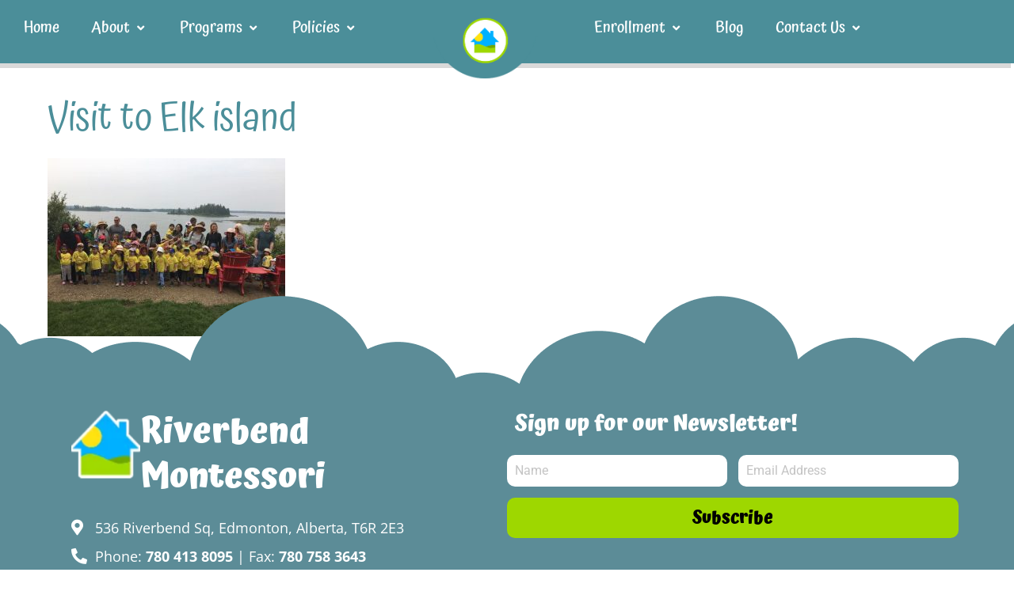

--- FILE ---
content_type: text/css
request_url: https://riverbendmontessori.ca/wp-content/uploads/elementor/css/post-6.css?ver=1768952432
body_size: 446
content:
.elementor-kit-6{--e-global-color-primary:#6EC1E4;--e-global-color-secondary:#54595F;--e-global-color-text:#7A7A7A;--e-global-color-accent:#61CE70;--e-global-typography-primary-font-family:"Roboto";--e-global-typography-primary-font-weight:400;--e-global-typography-secondary-font-family:"Roboto Slab";--e-global-typography-secondary-font-weight:400;--e-global-typography-text-font-family:"Roboto";--e-global-typography-text-font-weight:400;--e-global-typography-accent-font-family:"Roboto";--e-global-typography-accent-font-weight:400;font-family:"Open Sans", Sans-serif;font-weight:400;}.elementor-kit-6 button,.elementor-kit-6 input[type="button"],.elementor-kit-6 input[type="submit"],.elementor-kit-6 .elementor-button{background-color:#9ED700;font-family:"Atma", Sans-serif;font-size:25px;font-weight:700;color:#000000;border-radius:10px 10px 10px 10px;padding:10px 30px 10px 30px;}.elementor-kit-6 button:hover,.elementor-kit-6 button:focus,.elementor-kit-6 input[type="button"]:hover,.elementor-kit-6 input[type="button"]:focus,.elementor-kit-6 input[type="submit"]:hover,.elementor-kit-6 input[type="submit"]:focus,.elementor-kit-6 .elementor-button:hover,.elementor-kit-6 .elementor-button:focus{background-color:#4B8E99;color:#FFFFFF;}.elementor-kit-6 a{color:#00B1FF;}.elementor-kit-6 a:hover{color:#8AB909;}.elementor-kit-6 h1{color:#4B8E99;font-family:"Atma", Sans-serif;font-size:50px;}.elementor-kit-6 h2{color:#4B8E99;font-family:"Open Sans", Sans-serif;font-size:40px;}.elementor-kit-6 h3{color:#4B8E99;font-family:"Open Sans", Sans-serif;font-size:35px;}.elementor-kit-6 h4{color:#070000;font-family:"Open Sans", Sans-serif;font-size:30px;}.elementor-kit-6 h5{color:#050000;font-family:"Open Sans", Sans-serif;font-size:25px;}.elementor-kit-6 h6{font-family:"Atma", Sans-serif;font-size:20px;}.elementor-section.elementor-section-boxed > .elementor-container{max-width:1140px;}.e-con{--container-max-width:1140px;}.elementor-widget:not(:last-child){margin-block-end:20px;}.elementor-element{--widgets-spacing:20px 20px;--widgets-spacing-row:20px;--widgets-spacing-column:20px;}{}h1.entry-title{display:var(--page-title-display);}@media(max-width:1024px){.elementor-section.elementor-section-boxed > .elementor-container{max-width:1024px;}.e-con{--container-max-width:1024px;}}@media(max-width:767px){.elementor-kit-6 h2{font-size:30px;}.elementor-section.elementor-section-boxed > .elementor-container{max-width:767px;}.e-con{--container-max-width:767px;}}

--- FILE ---
content_type: text/css
request_url: https://riverbendmontessori.ca/wp-content/uploads/elementor/css/post-14.css?ver=1768952433
body_size: 1788
content:
.elementor-14 .elementor-element.elementor-element-0596ee1{--display:flex;--flex-direction:row;--container-widget-width:calc( ( 1 - var( --container-widget-flex-grow ) ) * 100% );--container-widget-height:100%;--container-widget-flex-grow:1;--container-widget-align-self:stretch;--flex-wrap-mobile:wrap;--align-items:stretch;--gap:10px 10px;--row-gap:10px;--column-gap:10px;border-style:none;--border-style:none;box-shadow:-10px 0px 0px 6px rgba(0, 0, 0, 0.15);--margin-top:0px;--margin-bottom:0px;--margin-left:0px;--margin-right:0px;--padding-top:0px;--padding-bottom:0px;--padding-left:0px;--padding-right:0px;--z-index:1;}.elementor-14 .elementor-element.elementor-element-0596ee1:not(.elementor-motion-effects-element-type-background), .elementor-14 .elementor-element.elementor-element-0596ee1 > .elementor-motion-effects-container > .elementor-motion-effects-layer{background-color:#4B8E99;}.elementor-14 .elementor-element.elementor-element-14fcf92{--display:flex;--padding-top:0px;--padding-bottom:0px;--padding-left:0px;--padding-right:0px;}.elementor-14 .elementor-element.elementor-element-f5157b2{--display:flex;--flex-direction:row;--container-widget-width:calc( ( 1 - var( --container-widget-flex-grow ) ) * 100% );--container-widget-height:100%;--container-widget-flex-grow:1;--container-widget-align-self:stretch;--flex-wrap-mobile:wrap;--justify-content:flex-end;--align-items:stretch;--gap:10px 10px;--row-gap:10px;--column-gap:10px;}.elementor-14 .elementor-element.elementor-element-38627bb{--display:flex;--flex-direction:column;--container-widget-width:calc( ( 1 - var( --container-widget-flex-grow ) ) * 100% );--container-widget-height:initial;--container-widget-flex-grow:0;--container-widget-align-self:initial;--flex-wrap-mobile:wrap;--justify-content:space-evenly;--align-items:flex-end;--gap:0px 0px;--row-gap:0px;--column-gap:0px;--padding-top:0px;--padding-bottom:0px;--padding-left:0px;--padding-right:0px;}.elementor-14 .elementor-element.elementor-element-38da4f7 .eael-simple-menu-container{background-color:#4B8E99;}.elementor-14 .elementor-element.elementor-element-38da4f7 .eael-simple-menu-container .eael-simple-menu.eael-simple-menu-horizontal{background-color:#4B8E99;}.elementor-14 .elementor-element.elementor-element-38da4f7 .eael-simple-menu >li > a, .eael-simple-menu-container .eael-simple-menu-toggle-text{font-family:"Atma", Sans-serif;font-size:20px;font-weight:500;}.elementor-14 .elementor-element.elementor-element-38da4f7 .eael-simple-menu li > a{background-color:#4B8E99;}.elementor-14 .elementor-element.elementor-element-38da4f7 .eael-simple-menu li a span, .elementor-14 .elementor-element.elementor-element-38da4f7 .eael-simple-menu li span.eael-simple-menu-indicator{font-size:15px;}.elementor-14 .elementor-element.elementor-element-38da4f7 .eael-simple-menu li a span, .elementor-14 .elementor-element.elementor-element-38da4f7 .eael-simple-menu li span.eael-simple-menu-indicator i{font-size:15px;}.elementor-14 .elementor-element.elementor-element-38da4f7 .eael-simple-menu li span.eael-simple-menu-indicator svg{width:15px;height:15px;line-height:15px;}.elementor-14 .elementor-element.elementor-element-38da4f7 .eael-simple-menu li span svg{width:15px;height:15px;line-height:15px;}.elementor-14 .elementor-element.elementor-element-38da4f7 .eael-simple-menu li:hover > a{color:#000000;background-color:#9ED700;}.elementor-14 .elementor-element.elementor-element-38da4f7 .eael-simple-menu li:hover > a > span svg{fill:#000000;}.elementor-14 .elementor-element.elementor-element-38da4f7 .eael-simple-menu li .eael-simple-menu-indicator:hover:before{color:#9ED700;}.elementor-14 .elementor-element.elementor-element-38da4f7 .eael-simple-menu li .eael-simple-menu-indicator:hover i{color:#9ED700;}.elementor-14 .elementor-element.elementor-element-38da4f7 .eael-simple-menu li .eael-simple-menu-indicator:hover svg{fill:#9ED700;}.elementor-14 .elementor-element.elementor-element-38da4f7 .eael-simple-menu li .eael-simple-menu-indicator:hover{background-color:#ffffff;border-color:#9ED700;}.elementor-14 .elementor-element.elementor-element-38da4f7 .eael-simple-menu li > a.eael-item-active{color:#000000;background-color:#9ED700;}.elementor-14 .elementor-element.elementor-element-38da4f7 .eael-simple-menu li.current-menu-item > a > span svg{fill:#000000;}.elementor-14 .elementor-element.elementor-element-38da4f7 .eael-simple-menu li.current-menu-item > a.eael-item-active{color:#000000;background-color:#9ED700;}.elementor-14 .elementor-element.elementor-element-38da4f7 .eael-simple-menu li.current-menu-ancestor > a.eael-item-active{color:#000000;background-color:#9ED700;}.elementor-14 .elementor-element.elementor-element-38da4f7 .eael-simple-menu li .eael-simple-menu-indicator.eael-simple-menu-indicator-open:before{color:#9ED700 !important;}.elementor-14 .elementor-element.elementor-element-38da4f7 .eael-simple-menu li .eael-simple-menu-indicator.eael-simple-menu-indicator-open svg{fill:#9ED700 !important;}.elementor-14 .elementor-element.elementor-element-38da4f7 .eael-simple-menu li .eael-simple-menu-indicator.eael-simple-menu-indicator-open i{color:#9ED700 !important;}.elementor-14 .elementor-element.elementor-element-38da4f7 .eael-simple-menu li .eael-simple-menu-indicator.eael-simple-menu-indicator-open{background-color:#ffffff !important;border-color:#9ED700 !important;}.elementor-14 .elementor-element.elementor-element-38da4f7 .eael-simple-menu-container .eael-simple-menu-toggle{background-color:#9ED700;}.elementor-14 .elementor-element.elementor-element-38da4f7 .eael-simple-menu-container .eael-simple-menu-toggle i{color:#ffffff;}.elementor-14 .elementor-element.elementor-element-38da4f7 .eael-simple-menu-container .eael-simple-menu-toggle svg{fill:#ffffff;}.elementor-14 .elementor-element.elementor-element-38da4f7 .eael-simple-menu li ul{background-color:#4B8E99;border-style:none;padding:0px 0px 0px 0px;}.elementor-14 .elementor-element.elementor-element-38da4f7 .eael-simple-menu.eael-simple-menu-horizontal li ul li a{padding-left:10px;padding-right:10px;}.elementor-14 .elementor-element.elementor-element-38da4f7 .eael-simple-menu.eael-simple-menu-horizontal li ul li > a{border-bottom:1px solid #f2f2f2;}.elementor-14 .elementor-element.elementor-element-38da4f7 .eael-simple-menu.eael-simple-menu-vertical li ul li > a{border-bottom:1px solid #f2f2f2;}.elementor-14 .elementor-element.elementor-element-38da4f7 .eael-simple-menu li ul li > a{font-family:"Atma", Sans-serif;font-size:20px;font-weight:500;background-color:#4B8E99;}.elementor-14 .elementor-element.elementor-element-38da4f7 .eael-simple-menu li ul li a span{font-size:12px;}.elementor-14 .elementor-element.elementor-element-38da4f7 .eael-simple-menu li ul li span.eael-simple-menu-indicator{font-size:12px;}.elementor-14 .elementor-element.elementor-element-38da4f7 .eael-simple-menu li ul li span.eael-simple-menu-indicator i{font-size:12px;}.elementor-14 .elementor-element.elementor-element-38da4f7 .eael-simple-menu li ul li .eael-simple-menu-indicator svg{width:12px;height:12px;line-height:12px;fill:#4B8E99 !important;}.elementor-14 .elementor-element.elementor-element-38da4f7 .eael-simple-menu li ul li .eael-simple-menu-indicator:before{color:#4B8E99 !important;}.elementor-14 .elementor-element.elementor-element-38da4f7 .eael-simple-menu li ul li .eael-simple-menu-indicator i{color:#4B8E99 !important;}.elementor-14 .elementor-element.elementor-element-38da4f7 .eael-simple-menu li ul li a span.eael-simple-menu-dropdown-indicator{color:#4B8E99 !important;border-color:#4B8E99 !important;}.elementor-14 .elementor-element.elementor-element-38da4f7 .eael-simple-menu li ul li .eael-simple-menu-indicator{border-color:#4B8E99 !important;}.elementor-14 .elementor-element.elementor-element-38da4f7 .eael-simple-menu li ul li .eael-simple-menu-indicator:hover:before{color:#4B8E99 !important;}.elementor-14 .elementor-element.elementor-element-38da4f7 .eael-simple-menu li ul li .eael-simple-menu-indicator.eael-simple-menu-indicator-open:before{color:#4B8E99 !important;}.elementor-14 .elementor-element.elementor-element-38da4f7 .eael-simple-menu li ul li .eael-simple-menu-indicator:hover{background-color:#ffffff !important;border-color:#4B8E99 !important;}.elementor-14 .elementor-element.elementor-element-38da4f7 .eael-simple-menu li ul li .eael-simple-menu-indicator.eael-simple-menu-indicator-open{background-color:#ffffff !important;border-color:#4B8E99 !important;}.elementor-14 .elementor-element.elementor-element-3e3778d{--display:flex;--align-items:center;--container-widget-width:calc( ( 1 - var( --container-widget-flex-grow ) ) * 100% );--padding-top:0px;--padding-bottom:0px;--padding-left:0px;--padding-right:0px;}.elementor-14 .elementor-element.elementor-element-1006cb1{width:var( --container-widget-width, 72.293% );max-width:72.293%;--container-widget-width:72.293%;--container-widget-flex-grow:0;text-align:center;}.elementor-14 .elementor-element.elementor-element-1006cb1 > .elementor-widget-container{margin:0px 0px -30px 0px;}.elementor-14 .elementor-element.elementor-element-525df75{--display:flex;--flex-direction:column;--container-widget-width:calc( ( 1 - var( --container-widget-flex-grow ) ) * 100% );--container-widget-height:initial;--container-widget-flex-grow:0;--container-widget-align-self:initial;--flex-wrap-mobile:wrap;--justify-content:space-evenly;--align-items:flex-start;--gap:0px 0px;--row-gap:0px;--column-gap:0px;--padding-top:0px;--padding-bottom:0px;--padding-left:0px;--padding-right:0px;}.elementor-14 .elementor-element.elementor-element-78531ba .eael-simple-menu-container{background-color:#4B8E99;}.elementor-14 .elementor-element.elementor-element-78531ba .eael-simple-menu-container .eael-simple-menu.eael-simple-menu-horizontal{background-color:#4B8E99;}.elementor-14 .elementor-element.elementor-element-78531ba .eael-simple-menu >li > a, .eael-simple-menu-container .eael-simple-menu-toggle-text{font-family:"Atma", Sans-serif;font-size:20px;font-weight:500;}.elementor-14 .elementor-element.elementor-element-78531ba .eael-simple-menu li > a{background-color:#4B8E99;}.elementor-14 .elementor-element.elementor-element-78531ba .eael-simple-menu li a span, .elementor-14 .elementor-element.elementor-element-78531ba .eael-simple-menu li span.eael-simple-menu-indicator{font-size:15px;}.elementor-14 .elementor-element.elementor-element-78531ba .eael-simple-menu li a span, .elementor-14 .elementor-element.elementor-element-78531ba .eael-simple-menu li span.eael-simple-menu-indicator i{font-size:15px;}.elementor-14 .elementor-element.elementor-element-78531ba .eael-simple-menu li span.eael-simple-menu-indicator svg{width:15px;height:15px;line-height:15px;}.elementor-14 .elementor-element.elementor-element-78531ba .eael-simple-menu li span svg{width:15px;height:15px;line-height:15px;}.elementor-14 .elementor-element.elementor-element-78531ba .eael-simple-menu li:hover > a{color:#000000;background-color:#9ED700;}.elementor-14 .elementor-element.elementor-element-78531ba .eael-simple-menu li:hover > a > span svg{fill:#000000;}.elementor-14 .elementor-element.elementor-element-78531ba .eael-simple-menu li .eael-simple-menu-indicator:hover:before{color:#9ED700;}.elementor-14 .elementor-element.elementor-element-78531ba .eael-simple-menu li .eael-simple-menu-indicator:hover i{color:#9ED700;}.elementor-14 .elementor-element.elementor-element-78531ba .eael-simple-menu li .eael-simple-menu-indicator:hover svg{fill:#9ED700;}.elementor-14 .elementor-element.elementor-element-78531ba .eael-simple-menu li .eael-simple-menu-indicator:hover{background-color:#ffffff;border-color:#9ED700;}.elementor-14 .elementor-element.elementor-element-78531ba .eael-simple-menu li > a.eael-item-active{color:#000000;background-color:#9ED700;}.elementor-14 .elementor-element.elementor-element-78531ba .eael-simple-menu li.current-menu-item > a > span svg{fill:#000000;}.elementor-14 .elementor-element.elementor-element-78531ba .eael-simple-menu li.current-menu-item > a.eael-item-active{color:#000000;background-color:#9ED700;}.elementor-14 .elementor-element.elementor-element-78531ba .eael-simple-menu li.current-menu-ancestor > a.eael-item-active{color:#000000;background-color:#9ED700;}.elementor-14 .elementor-element.elementor-element-78531ba .eael-simple-menu li .eael-simple-menu-indicator.eael-simple-menu-indicator-open:before{color:#9ED700 !important;}.elementor-14 .elementor-element.elementor-element-78531ba .eael-simple-menu li .eael-simple-menu-indicator.eael-simple-menu-indicator-open svg{fill:#9ED700 !important;}.elementor-14 .elementor-element.elementor-element-78531ba .eael-simple-menu li .eael-simple-menu-indicator.eael-simple-menu-indicator-open i{color:#9ED700 !important;}.elementor-14 .elementor-element.elementor-element-78531ba .eael-simple-menu li .eael-simple-menu-indicator.eael-simple-menu-indicator-open{background-color:#ffffff !important;border-color:#9ED700 !important;}.elementor-14 .elementor-element.elementor-element-78531ba .eael-simple-menu-container .eael-simple-menu-toggle{background-color:#9ED700;}.elementor-14 .elementor-element.elementor-element-78531ba .eael-simple-menu-container .eael-simple-menu-toggle i{color:#ffffff;}.elementor-14 .elementor-element.elementor-element-78531ba .eael-simple-menu-container .eael-simple-menu-toggle svg{fill:#ffffff;}.elementor-14 .elementor-element.elementor-element-78531ba .eael-simple-menu li ul{background-color:#4B8E99;}.elementor-14 .elementor-element.elementor-element-78531ba .eael-simple-menu.eael-simple-menu-horizontal li ul li a{padding-left:10px;padding-right:10px;}.elementor-14 .elementor-element.elementor-element-78531ba .eael-simple-menu.eael-simple-menu-horizontal li ul li > a{border-bottom:1px solid #f2f2f2;}.elementor-14 .elementor-element.elementor-element-78531ba .eael-simple-menu.eael-simple-menu-vertical li ul li > a{border-bottom:1px solid #f2f2f2;}.elementor-14 .elementor-element.elementor-element-78531ba .eael-simple-menu li ul li > a{font-family:"Atma", Sans-serif;font-size:20px;font-weight:500;background-color:#4B8E99;}.elementor-14 .elementor-element.elementor-element-78531ba .eael-simple-menu li ul li a span{font-size:12px;}.elementor-14 .elementor-element.elementor-element-78531ba .eael-simple-menu li ul li span.eael-simple-menu-indicator{font-size:12px;}.elementor-14 .elementor-element.elementor-element-78531ba .eael-simple-menu li ul li span.eael-simple-menu-indicator i{font-size:12px;}.elementor-14 .elementor-element.elementor-element-78531ba .eael-simple-menu li ul li .eael-simple-menu-indicator svg{width:12px;height:12px;line-height:12px;fill:#4B8E99 !important;}.elementor-14 .elementor-element.elementor-element-78531ba .eael-simple-menu li ul li .eael-simple-menu-indicator:before{color:#4B8E99 !important;}.elementor-14 .elementor-element.elementor-element-78531ba .eael-simple-menu li ul li .eael-simple-menu-indicator i{color:#4B8E99 !important;}.elementor-14 .elementor-element.elementor-element-78531ba .eael-simple-menu li ul li a span.eael-simple-menu-dropdown-indicator{color:#4B8E99 !important;border-color:#4B8E99 !important;}.elementor-14 .elementor-element.elementor-element-78531ba .eael-simple-menu li ul li .eael-simple-menu-indicator{border-color:#4B8E99 !important;}.elementor-14 .elementor-element.elementor-element-78531ba .eael-simple-menu li ul li .eael-simple-menu-indicator:hover:before{color:#4B8E99 !important;}.elementor-14 .elementor-element.elementor-element-78531ba .eael-simple-menu li ul li .eael-simple-menu-indicator.eael-simple-menu-indicator-open:before{color:#4B8E99 !important;}.elementor-14 .elementor-element.elementor-element-78531ba .eael-simple-menu li ul li .eael-simple-menu-indicator:hover{background-color:#ffffff !important;border-color:#4B8E99 !important;}.elementor-14 .elementor-element.elementor-element-78531ba .eael-simple-menu li ul li .eael-simple-menu-indicator.eael-simple-menu-indicator-open{background-color:#ffffff !important;border-color:#4B8E99 !important;}.elementor-14 .elementor-element.elementor-element-809c964{--display:flex;--flex-direction:row;--container-widget-width:calc( ( 1 - var( --container-widget-flex-grow ) ) * 100% );--container-widget-height:100%;--container-widget-flex-grow:1;--container-widget-align-self:stretch;--flex-wrap-mobile:wrap;--align-items:stretch;--gap:10px 10px;--row-gap:10px;--column-gap:10px;border-style:none;--border-style:none;box-shadow:-10px 0px 0px 6px rgba(0, 0, 0, 0.15);--margin-top:0px;--margin-bottom:0px;--margin-left:0px;--margin-right:0px;--padding-top:0px;--padding-bottom:0px;--padding-left:0px;--padding-right:0px;--z-index:1;}.elementor-14 .elementor-element.elementor-element-809c964:not(.elementor-motion-effects-element-type-background), .elementor-14 .elementor-element.elementor-element-809c964 > .elementor-motion-effects-container > .elementor-motion-effects-layer{background-color:#4B8E99;}.elementor-14 .elementor-element.elementor-element-e0b0675{--display:flex;--padding-top:0px;--padding-bottom:0px;--padding-left:0px;--padding-right:0px;}.elementor-14 .elementor-element.elementor-element-76f6dc9{--display:flex;--flex-direction:row;--container-widget-width:calc( ( 1 - var( --container-widget-flex-grow ) ) * 100% );--container-widget-height:100%;--container-widget-flex-grow:1;--container-widget-align-self:stretch;--flex-wrap-mobile:wrap;--align-items:stretch;--gap:10px 10px;--row-gap:10px;--column-gap:10px;}.elementor-14 .elementor-element.elementor-element-eaa0213{--display:flex;--padding-top:0px;--padding-bottom:0px;--padding-left:0px;--padding-right:0px;}.elementor-14 .elementor-element.elementor-element-3f8b5fc{width:var( --container-widget-width, 72.293% );max-width:72.293%;--container-widget-width:72.293%;--container-widget-flex-grow:0;text-align:center;}.elementor-14 .elementor-element.elementor-element-3f8b5fc > .elementor-widget-container{margin:0px 0px -30px 0px;}.elementor-14 .elementor-element.elementor-element-ba8c019{--display:flex;--gap:0px 0px;--row-gap:0px;--column-gap:0px;--padding-top:0px;--padding-bottom:0px;--padding-left:0px;--padding-right:0px;}.elementor-14 .elementor-element.elementor-element-57b61b1 .eael-simple-menu-container{background-color:#4B8E99;}.elementor-14 .elementor-element.elementor-element-57b61b1 .eael-simple-menu-container .eael-simple-menu.eael-simple-menu-horizontal{background-color:#4B8E99;}.elementor-14 .elementor-element.elementor-element-57b61b1 .eael-simple-menu >li > a, .eael-simple-menu-container .eael-simple-menu-toggle-text{font-family:"Atma", Sans-serif;font-size:25px;font-weight:500;}.elementor-14 .elementor-element.elementor-element-57b61b1 .eael-simple-menu li > a{background-color:#4B8E99;}.elementor-14 .elementor-element.elementor-element-57b61b1 .eael-simple-menu li a span, .elementor-14 .elementor-element.elementor-element-57b61b1 .eael-simple-menu li span.eael-simple-menu-indicator{font-size:15px;}.elementor-14 .elementor-element.elementor-element-57b61b1 .eael-simple-menu li a span, .elementor-14 .elementor-element.elementor-element-57b61b1 .eael-simple-menu li span.eael-simple-menu-indicator i{font-size:15px;}.elementor-14 .elementor-element.elementor-element-57b61b1 .eael-simple-menu li span.eael-simple-menu-indicator svg{width:15px;height:15px;line-height:15px;}.elementor-14 .elementor-element.elementor-element-57b61b1 .eael-simple-menu li span svg{width:15px;height:15px;line-height:15px;}.elementor-14 .elementor-element.elementor-element-57b61b1 .eael-simple-menu li:hover > a{color:#000000;background-color:#9ED700;}.elementor-14 .elementor-element.elementor-element-57b61b1 .eael-simple-menu li:hover > a > span svg{fill:#000000;}.elementor-14 .elementor-element.elementor-element-57b61b1 .eael-simple-menu li .eael-simple-menu-indicator:hover:before{color:#9ED700;}.elementor-14 .elementor-element.elementor-element-57b61b1 .eael-simple-menu li .eael-simple-menu-indicator:hover i{color:#9ED700;}.elementor-14 .elementor-element.elementor-element-57b61b1 .eael-simple-menu li .eael-simple-menu-indicator:hover svg{fill:#9ED700;}.elementor-14 .elementor-element.elementor-element-57b61b1 .eael-simple-menu li .eael-simple-menu-indicator:hover{background-color:#ffffff;border-color:#9ED700;}.elementor-14 .elementor-element.elementor-element-57b61b1 .eael-simple-menu li > a.eael-item-active{color:#000000;background-color:#9ED700;}.elementor-14 .elementor-element.elementor-element-57b61b1 .eael-simple-menu li.current-menu-item > a > span svg{fill:#000000;}.elementor-14 .elementor-element.elementor-element-57b61b1 .eael-simple-menu li.current-menu-item > a.eael-item-active{color:#000000;background-color:#9ED700;}.elementor-14 .elementor-element.elementor-element-57b61b1 .eael-simple-menu li.current-menu-ancestor > a.eael-item-active{color:#000000;background-color:#9ED700;}.elementor-14 .elementor-element.elementor-element-57b61b1 .eael-simple-menu li .eael-simple-menu-indicator.eael-simple-menu-indicator-open:before{color:#9ED700 !important;}.elementor-14 .elementor-element.elementor-element-57b61b1 .eael-simple-menu li .eael-simple-menu-indicator.eael-simple-menu-indicator-open svg{fill:#9ED700 !important;}.elementor-14 .elementor-element.elementor-element-57b61b1 .eael-simple-menu li .eael-simple-menu-indicator.eael-simple-menu-indicator-open i{color:#9ED700 !important;}.elementor-14 .elementor-element.elementor-element-57b61b1 .eael-simple-menu li .eael-simple-menu-indicator.eael-simple-menu-indicator-open{background-color:#ffffff !important;border-color:#9ED700 !important;}.elementor-14 .elementor-element.elementor-element-57b61b1 .eael-simple-menu-container .eael-simple-menu-toggle{background-color:#9ED700;}.elementor-14 .elementor-element.elementor-element-57b61b1 .eael-simple-menu-container .eael-simple-menu-toggle i{color:#ffffff;}.elementor-14 .elementor-element.elementor-element-57b61b1 .eael-simple-menu-container .eael-simple-menu-toggle svg{fill:#ffffff;}.elementor-14 .elementor-element.elementor-element-57b61b1 .eael-simple-menu li ul{background-color:#4B8E99;}.elementor-14 .elementor-element.elementor-element-57b61b1 .eael-simple-menu.eael-simple-menu-horizontal li ul li a{padding-left:20px;padding-right:20px;}.elementor-14 .elementor-element.elementor-element-57b61b1 .eael-simple-menu.eael-simple-menu-horizontal li ul li > a{border-bottom:1px solid #f2f2f2;}.elementor-14 .elementor-element.elementor-element-57b61b1 .eael-simple-menu.eael-simple-menu-vertical li ul li > a{border-bottom:1px solid #f2f2f2;}.elementor-14 .elementor-element.elementor-element-57b61b1 .eael-simple-menu li ul li > a{font-family:"Atma", Sans-serif;font-size:25px;font-weight:500;background-color:#4B8E99;}.elementor-14 .elementor-element.elementor-element-57b61b1 .eael-simple-menu li ul li a span{font-size:12px;}.elementor-14 .elementor-element.elementor-element-57b61b1 .eael-simple-menu li ul li span.eael-simple-menu-indicator{font-size:12px;}.elementor-14 .elementor-element.elementor-element-57b61b1 .eael-simple-menu li ul li span.eael-simple-menu-indicator i{font-size:12px;}.elementor-14 .elementor-element.elementor-element-57b61b1 .eael-simple-menu li ul li .eael-simple-menu-indicator svg{width:12px;height:12px;line-height:12px;fill:#4B8E99 !important;}.elementor-14 .elementor-element.elementor-element-57b61b1 .eael-simple-menu li ul li .eael-simple-menu-indicator:before{color:#4B8E99 !important;}.elementor-14 .elementor-element.elementor-element-57b61b1 .eael-simple-menu li ul li .eael-simple-menu-indicator i{color:#4B8E99 !important;}.elementor-14 .elementor-element.elementor-element-57b61b1 .eael-simple-menu li ul li a span.eael-simple-menu-dropdown-indicator{color:#4B8E99 !important;border-color:#4B8E99 !important;}.elementor-14 .elementor-element.elementor-element-57b61b1 .eael-simple-menu li ul li .eael-simple-menu-indicator{border-color:#4B8E99 !important;}.elementor-14 .elementor-element.elementor-element-57b61b1 .eael-simple-menu li ul li .eael-simple-menu-indicator:hover:before{color:#4B8E99 !important;}.elementor-14 .elementor-element.elementor-element-57b61b1 .eael-simple-menu li ul li .eael-simple-menu-indicator.eael-simple-menu-indicator-open:before{color:#4B8E99 !important;}.elementor-14 .elementor-element.elementor-element-57b61b1 .eael-simple-menu li ul li .eael-simple-menu-indicator:hover{background-color:#ffffff !important;border-color:#4B8E99 !important;}.elementor-14 .elementor-element.elementor-element-57b61b1 .eael-simple-menu li ul li .eael-simple-menu-indicator.eael-simple-menu-indicator-open{background-color:#ffffff !important;border-color:#4B8E99 !important;}.elementor-14 .elementor-element.elementor-element-5241ddd{--display:flex;--flex-direction:row;--container-widget-width:calc( ( 1 - var( --container-widget-flex-grow ) ) * 100% );--container-widget-height:100%;--container-widget-flex-grow:1;--container-widget-align-self:stretch;--flex-wrap-mobile:wrap;--align-items:stretch;--gap:10px 10px;--row-gap:10px;--column-gap:10px;border-style:none;--border-style:none;box-shadow:-10px 0px 0px 6px rgba(0, 0, 0, 0.15);--margin-top:0px;--margin-bottom:0px;--margin-left:0px;--margin-right:0px;--padding-top:0px;--padding-bottom:0px;--padding-left:0px;--padding-right:0px;--z-index:1;}.elementor-14 .elementor-element.elementor-element-5241ddd:not(.elementor-motion-effects-element-type-background), .elementor-14 .elementor-element.elementor-element-5241ddd > .elementor-motion-effects-container > .elementor-motion-effects-layer{background-color:#4B8E99;}.elementor-14 .elementor-element.elementor-element-40952a4{--display:flex;--padding-top:0px;--padding-bottom:0px;--padding-left:0px;--padding-right:0px;}.elementor-14 .elementor-element.elementor-element-fb4f12f{--display:flex;--flex-direction:row;--container-widget-width:calc( ( 1 - var( --container-widget-flex-grow ) ) * 100% );--container-widget-height:100%;--container-widget-flex-grow:1;--container-widget-align-self:stretch;--flex-wrap-mobile:wrap;--align-items:stretch;--gap:10px 10px;--row-gap:10px;--column-gap:10px;}.elementor-14 .elementor-element.elementor-element-9c8600d{--display:flex;--padding-top:0px;--padding-bottom:0px;--padding-left:0px;--padding-right:0px;}.elementor-14 .elementor-element.elementor-element-27ad010{width:var( --container-widget-width, 72.293% );max-width:72.293%;--container-widget-width:72.293%;--container-widget-flex-grow:0;text-align:center;}.elementor-14 .elementor-element.elementor-element-27ad010 > .elementor-widget-container{margin:0px 0px -30px 0px;}.elementor-14 .elementor-element.elementor-element-6c85524{--display:flex;--gap:0px 0px;--row-gap:0px;--column-gap:0px;--padding-top:0px;--padding-bottom:0px;--padding-left:0px;--padding-right:0px;}.elementor-14 .elementor-element.elementor-element-c1580cb .eael-simple-menu-container{background-color:#4B8E99;}.elementor-14 .elementor-element.elementor-element-c1580cb .eael-simple-menu-container .eael-simple-menu.eael-simple-menu-horizontal{background-color:#4B8E99;}.elementor-14 .elementor-element.elementor-element-c1580cb .eael-simple-menu >li > a, .eael-simple-menu-container .eael-simple-menu-toggle-text{font-family:"Atma", Sans-serif;font-size:25px;font-weight:400;}.elementor-14 .elementor-element.elementor-element-c1580cb .eael-simple-menu li > a{background-color:#4B8E99;}.elementor-14 .elementor-element.elementor-element-c1580cb .eael-simple-menu li a span, .elementor-14 .elementor-element.elementor-element-c1580cb .eael-simple-menu li span.eael-simple-menu-indicator{font-size:15px;}.elementor-14 .elementor-element.elementor-element-c1580cb .eael-simple-menu li a span, .elementor-14 .elementor-element.elementor-element-c1580cb .eael-simple-menu li span.eael-simple-menu-indicator i{font-size:15px;}.elementor-14 .elementor-element.elementor-element-c1580cb .eael-simple-menu li span.eael-simple-menu-indicator svg{width:15px;height:15px;line-height:15px;}.elementor-14 .elementor-element.elementor-element-c1580cb .eael-simple-menu li span svg{width:15px;height:15px;line-height:15px;}.elementor-14 .elementor-element.elementor-element-c1580cb .eael-simple-menu li:hover > a{color:#000000;background-color:#9ED700;}.elementor-14 .elementor-element.elementor-element-c1580cb .eael-simple-menu li:hover > a > span svg{fill:#000000;}.elementor-14 .elementor-element.elementor-element-c1580cb .eael-simple-menu li .eael-simple-menu-indicator:hover:before{color:#9ED700;}.elementor-14 .elementor-element.elementor-element-c1580cb .eael-simple-menu li .eael-simple-menu-indicator:hover i{color:#9ED700;}.elementor-14 .elementor-element.elementor-element-c1580cb .eael-simple-menu li .eael-simple-menu-indicator:hover svg{fill:#9ED700;}.elementor-14 .elementor-element.elementor-element-c1580cb .eael-simple-menu li .eael-simple-menu-indicator:hover{background-color:#ffffff;border-color:#9ED700;}.elementor-14 .elementor-element.elementor-element-c1580cb .eael-simple-menu li > a.eael-item-active{color:#000000;background-color:#9ED700;}.elementor-14 .elementor-element.elementor-element-c1580cb .eael-simple-menu li.current-menu-item > a > span svg{fill:#000000;}.elementor-14 .elementor-element.elementor-element-c1580cb .eael-simple-menu li.current-menu-item > a.eael-item-active{color:#000000;background-color:#9ED700;}.elementor-14 .elementor-element.elementor-element-c1580cb .eael-simple-menu li.current-menu-ancestor > a.eael-item-active{color:#000000;background-color:#9ED700;}.elementor-14 .elementor-element.elementor-element-c1580cb .eael-simple-menu li .eael-simple-menu-indicator.eael-simple-menu-indicator-open:before{color:#9ED700 !important;}.elementor-14 .elementor-element.elementor-element-c1580cb .eael-simple-menu li .eael-simple-menu-indicator.eael-simple-menu-indicator-open svg{fill:#9ED700 !important;}.elementor-14 .elementor-element.elementor-element-c1580cb .eael-simple-menu li .eael-simple-menu-indicator.eael-simple-menu-indicator-open i{color:#9ED700 !important;}.elementor-14 .elementor-element.elementor-element-c1580cb .eael-simple-menu li .eael-simple-menu-indicator.eael-simple-menu-indicator-open{background-color:#ffffff !important;border-color:#9ED700 !important;}.elementor-14 .elementor-element.elementor-element-c1580cb .eael-simple-menu-container .eael-simple-menu-toggle{background-color:#9ED700;}.elementor-14 .elementor-element.elementor-element-c1580cb .eael-simple-menu-container .eael-simple-menu-toggle i{color:#ffffff;}.elementor-14 .elementor-element.elementor-element-c1580cb .eael-simple-menu-container .eael-simple-menu-toggle svg{fill:#ffffff;}.elementor-14 .elementor-element.elementor-element-c1580cb .eael-simple-menu li ul{background-color:#4B8E99;}.elementor-14 .elementor-element.elementor-element-c1580cb .eael-simple-menu.eael-simple-menu-horizontal li ul li a{padding-left:20px;padding-right:20px;}.elementor-14 .elementor-element.elementor-element-c1580cb .eael-simple-menu.eael-simple-menu-horizontal li ul li > a{border-bottom:1px solid #f2f2f2;}.elementor-14 .elementor-element.elementor-element-c1580cb .eael-simple-menu.eael-simple-menu-vertical li ul li > a{border-bottom:1px solid #f2f2f2;}.elementor-14 .elementor-element.elementor-element-c1580cb .eael-simple-menu li ul li > a{font-family:"Atma", Sans-serif;font-size:25px;font-weight:400;background-color:#4B8E99;}.elementor-14 .elementor-element.elementor-element-c1580cb .eael-simple-menu li ul li a span{font-size:12px;}.elementor-14 .elementor-element.elementor-element-c1580cb .eael-simple-menu li ul li span.eael-simple-menu-indicator{font-size:12px;}.elementor-14 .elementor-element.elementor-element-c1580cb .eael-simple-menu li ul li span.eael-simple-menu-indicator i{font-size:12px;}.elementor-14 .elementor-element.elementor-element-c1580cb .eael-simple-menu li ul li .eael-simple-menu-indicator svg{width:12px;height:12px;line-height:12px;fill:#4B8E99 !important;}.elementor-14 .elementor-element.elementor-element-c1580cb .eael-simple-menu li ul li .eael-simple-menu-indicator:before{color:#4B8E99 !important;}.elementor-14 .elementor-element.elementor-element-c1580cb .eael-simple-menu li ul li .eael-simple-menu-indicator i{color:#4B8E99 !important;}.elementor-14 .elementor-element.elementor-element-c1580cb .eael-simple-menu li ul li a span.eael-simple-menu-dropdown-indicator{color:#4B8E99 !important;border-color:#4B8E99 !important;}.elementor-14 .elementor-element.elementor-element-c1580cb .eael-simple-menu li ul li .eael-simple-menu-indicator{border-color:#4B8E99 !important;}.elementor-14 .elementor-element.elementor-element-c1580cb .eael-simple-menu li ul li .eael-simple-menu-indicator:hover:before{color:#4B8E99 !important;}.elementor-14 .elementor-element.elementor-element-c1580cb .eael-simple-menu li ul li .eael-simple-menu-indicator.eael-simple-menu-indicator-open:before{color:#4B8E99 !important;}.elementor-14 .elementor-element.elementor-element-c1580cb .eael-simple-menu li ul li .eael-simple-menu-indicator:hover{background-color:#ffffff !important;border-color:#4B8E99 !important;}.elementor-14 .elementor-element.elementor-element-c1580cb .eael-simple-menu li ul li .eael-simple-menu-indicator.eael-simple-menu-indicator-open{background-color:#ffffff !important;border-color:#4B8E99 !important;}@media(max-width:1024px){.elementor-14 .elementor-element.elementor-element-38da4f7 .eael-simple-menu-container{background-color:#4B8E99;}.elementor-14 .elementor-element.elementor-element-38da4f7 .eael-simple-menu-container .eael-simple-menu.eael-simple-menu-horizontal{background-color:#4B8E99;}.elementor-14 .elementor-element.elementor-element-78531ba .eael-simple-menu-container{background-color:#4B8E99;}.elementor-14 .elementor-element.elementor-element-78531ba .eael-simple-menu-container .eael-simple-menu.eael-simple-menu-horizontal{background-color:#4B8E99;}.elementor-14 .elementor-element.elementor-element-ba8c019{--justify-content:center;}.elementor-14 .elementor-element.elementor-element-57b61b1 .eael-simple-menu-container{background-color:#4B8E99;}.elementor-14 .elementor-element.elementor-element-57b61b1 .eael-simple-menu-container .eael-simple-menu.eael-simple-menu-horizontal{background-color:#4B8E99;}.elementor-14 .elementor-element.elementor-element-57b61b1 .eael-simple-menu >li > a, .eael-simple-menu-container .eael-simple-menu-toggle-text{font-size:20px;}.elementor-14 .elementor-element.elementor-element-57b61b1 .eael-simple-menu li ul li > a{font-size:20px;}.elementor-14 .elementor-element.elementor-element-6c85524{--justify-content:center;}.elementor-14 .elementor-element.elementor-element-c1580cb .eael-simple-menu-container{background-color:#4B8E99;}.elementor-14 .elementor-element.elementor-element-c1580cb .eael-simple-menu-container .eael-simple-menu.eael-simple-menu-horizontal{background-color:#4B8E99;}}@media(max-width:767px){.elementor-14 .elementor-element.elementor-element-40952a4{--flex-direction:row;--container-widget-width:calc( ( 1 - var( --container-widget-flex-grow ) ) * 100% );--container-widget-height:100%;--container-widget-flex-grow:1;--container-widget-align-self:stretch;--flex-wrap-mobile:wrap;--align-items:flex-start;}.elementor-14 .elementor-element.elementor-element-9c8600d{--width:250px;--margin-top:0px;--margin-bottom:-60px;--margin-left:-30px;--margin-right:0px;--z-index:8;}.elementor-14 .elementor-element.elementor-element-27ad010{text-align:start;}.elementor-14 .elementor-element.elementor-element-c1580cb .eael-simple-menu >li > a, .eael-simple-menu-container .eael-simple-menu-toggle-text{font-size:20px;}.elementor-14 .elementor-element.elementor-element-c1580cb .eael-simple-menu.eael-simple-menu-responsive li ul li a{padding:5px 0px 5px 0px;}.elementor-14 .elementor-element.elementor-element-c1580cb .eael-simple-menu li ul li > a{font-size:20px;}}@media(min-width:768px){.elementor-14 .elementor-element.elementor-element-0596ee1{--content-width:1381px;}.elementor-14 .elementor-element.elementor-element-38627bb{--width:42.5%;}.elementor-14 .elementor-element.elementor-element-3e3778d{--width:14.641%;}.elementor-14 .elementor-element.elementor-element-525df75{--width:42.5%;}.elementor-14 .elementor-element.elementor-element-809c964{--content-width:1381px;}.elementor-14 .elementor-element.elementor-element-eaa0213{--width:15%;}.elementor-14 .elementor-element.elementor-element-ba8c019{--width:85%;}.elementor-14 .elementor-element.elementor-element-5241ddd{--content-width:1381px;}.elementor-14 .elementor-element.elementor-element-9c8600d{--width:15%;}.elementor-14 .elementor-element.elementor-element-6c85524{--width:85%;}}@media(max-width:1024px) and (min-width:768px){.elementor-14 .elementor-element.elementor-element-eaa0213{--width:30%;}.elementor-14 .elementor-element.elementor-element-ba8c019{--width:70%;}.elementor-14 .elementor-element.elementor-element-9c8600d{--width:30%;}.elementor-14 .elementor-element.elementor-element-6c85524{--width:70%;}}

--- FILE ---
content_type: text/css
request_url: https://riverbendmontessori.ca/wp-content/uploads/elementor/css/post-72.css?ver=1768952433
body_size: 946
content:
.elementor-72 .elementor-element.elementor-element-67ae439{--display:flex;--min-height:115px;--flex-direction:column;--container-widget-width:100%;--container-widget-height:initial;--container-widget-flex-grow:0;--container-widget-align-self:initial;--flex-wrap-mobile:wrap;--margin-top:-112px;--margin-bottom:0px;--margin-left:0px;--margin-right:0px;}.elementor-72 .elementor-element.elementor-element-67ae439:not(.elementor-motion-effects-element-type-background), .elementor-72 .elementor-element.elementor-element-67ae439 > .elementor-motion-effects-container > .elementor-motion-effects-layer{background-image:url("https://riverbendmontessori.ca/wp-content/uploads/2023/09/bot-blue-repeat-01.png");background-position:bottom center;background-repeat:repeat-x;}.elementor-72 .elementor-element.elementor-element-b67745c{--spacer-size:50px;}.elementor-72 .elementor-element.elementor-element-62fcc1c{--display:flex;--min-height:318px;--flex-direction:row;--container-widget-width:initial;--container-widget-height:100%;--container-widget-flex-grow:1;--container-widget-align-self:stretch;--flex-wrap-mobile:wrap;--margin-top:0px;--margin-bottom:0px;--margin-left:0px;--margin-right:0px;}.elementor-72 .elementor-element.elementor-element-62fcc1c:not(.elementor-motion-effects-element-type-background), .elementor-72 .elementor-element.elementor-element-62fcc1c > .elementor-motion-effects-container > .elementor-motion-effects-layer{background-color:#5C8C97;}.elementor-72 .elementor-element.elementor-element-81e1267{--display:flex;--justify-content:flex-end;}.elementor-72 .elementor-element.elementor-element-5d1e139{--display:flex;--flex-direction:row;--container-widget-width:calc( ( 1 - var( --container-widget-flex-grow ) ) * 100% );--container-widget-height:100%;--container-widget-flex-grow:1;--container-widget-align-self:stretch;--flex-wrap-mobile:wrap;--align-items:center;}.elementor-72 .elementor-element.elementor-element-6f57bc9{text-align:start;}.elementor-72 .elementor-element.elementor-element-6f57bc9 .elementor-heading-title{font-family:"Atma", Sans-serif;font-size:44px;line-height:57.2px;color:#FFFFFF;}.elementor-72 .elementor-element.elementor-element-9bf1fdd{--display:flex;}.elementor-72 .elementor-element.elementor-element-af98d5c .elementor-icon-list-items:not(.elementor-inline-items) .elementor-icon-list-item:not(:last-child){padding-block-end:calc(6px/2);}.elementor-72 .elementor-element.elementor-element-af98d5c .elementor-icon-list-items:not(.elementor-inline-items) .elementor-icon-list-item:not(:first-child){margin-block-start:calc(6px/2);}.elementor-72 .elementor-element.elementor-element-af98d5c .elementor-icon-list-items.elementor-inline-items .elementor-icon-list-item{margin-inline:calc(6px/2);}.elementor-72 .elementor-element.elementor-element-af98d5c .elementor-icon-list-items.elementor-inline-items{margin-inline:calc(-6px/2);}.elementor-72 .elementor-element.elementor-element-af98d5c .elementor-icon-list-items.elementor-inline-items .elementor-icon-list-item:after{inset-inline-end:calc(-6px/2);}.elementor-72 .elementor-element.elementor-element-af98d5c .elementor-icon-list-icon i{color:#FFFFFF;transition:color 0.3s;}.elementor-72 .elementor-element.elementor-element-af98d5c .elementor-icon-list-icon svg{fill:#FFFFFF;transition:fill 0.3s;}.elementor-72 .elementor-element.elementor-element-af98d5c{--e-icon-list-icon-size:20px;--icon-vertical-offset:0px;}.elementor-72 .elementor-element.elementor-element-af98d5c .elementor-icon-list-item > .elementor-icon-list-text, .elementor-72 .elementor-element.elementor-element-af98d5c .elementor-icon-list-item > a{font-size:18px;}.elementor-72 .elementor-element.elementor-element-af98d5c .elementor-icon-list-text{color:#FFFFFF;transition:color 0.3s;}.elementor-72 .elementor-element.elementor-element-aefd069{--display:flex;--justify-content:flex-end;--gap:0px 0px;--row-gap:0px;--column-gap:0px;--padding-top:0px;--padding-bottom:0px;--padding-left:0px;--padding-right:0px;}.elementor-72 .elementor-element.elementor-element-d29dbe9{--display:flex;}.elementor-72 .elementor-element.elementor-element-61342a0 > .elementor-widget-container{padding:0px 0px 0px 0px;}.elementor-72 .elementor-element.elementor-element-61342a0{text-align:start;}.elementor-72 .elementor-element.elementor-element-61342a0 .elementor-heading-title{font-family:"Atma", Sans-serif;font-size:28px;line-height:57.2px;color:#FFFFFF;}.elementor-72 .elementor-element.elementor-element-ef7f805{--display:flex;--padding-top:0px;--padding-bottom:0px;--padding-left:0px;--padding-right:0px;}.elementor-72 .elementor-element.elementor-element-dd8c072 > .elementor-widget-container{padding:0px 0px 0px 0px;}.elementor-72 .elementor-element.elementor-element-e315193{--display:flex;--min-height:42px;--flex-direction:row;--container-widget-width:calc( ( 1 - var( --container-widget-flex-grow ) ) * 100% );--container-widget-height:100%;--container-widget-flex-grow:1;--container-widget-align-self:stretch;--flex-wrap-mobile:wrap;--align-items:center;--padding-top:0px;--padding-bottom:0px;--padding-left:0px;--padding-right:0px;}.elementor-72 .elementor-element.elementor-element-e315193:not(.elementor-motion-effects-element-type-background), .elementor-72 .elementor-element.elementor-element-e315193 > .elementor-motion-effects-container > .elementor-motion-effects-layer{background-color:#EEECDD;}.elementor-72 .elementor-element.elementor-element-c7faf9e{--display:flex;--padding-top:0px;--padding-bottom:0px;--padding-left:10px;--padding-right:10px;}.elementor-72 .elementor-element.elementor-element-7b236f1 .hfe-copyright-wrapper, .elementor-72 .elementor-element.elementor-element-7b236f1 .hfe-copyright-wrapper a{font-size:16px;}@media(max-width:1024px){.elementor-72 .elementor-element.elementor-element-6f57bc9 .elementor-heading-title{font-size:42px;}.elementor-72 .elementor-element.elementor-element-af98d5c{--icon-vertical-align:flex-start;--icon-vertical-offset:6px;}.elementor-72 .elementor-element.elementor-element-dd8c072 > .elementor-widget-container{padding:0px 0px 0px 0px;}.elementor-72 .elementor-element.elementor-element-7b236f1 .hfe-copyright-wrapper{text-align:center;}}@media(min-width:768px){.elementor-72 .elementor-element.elementor-element-81e1267{--width:50%;}.elementor-72 .elementor-element.elementor-element-aefd069{--width:50%;}}@media(max-width:767px){.elementor-72 .elementor-element.elementor-element-81e1267{--align-items:center;--container-widget-width:calc( ( 1 - var( --container-widget-flex-grow ) ) * 100% );--padding-top:0px;--padding-bottom:0px;--padding-left:0px;--padding-right:0px;}.elementor-72 .elementor-element.elementor-element-5d1e139{--justify-content:center;}.elementor-72 .elementor-element.elementor-element-fcf1a6e{text-align:center;}.elementor-72 .elementor-element.elementor-element-6f57bc9{text-align:center;}.elementor-72 .elementor-element.elementor-element-9bf1fdd{--padding-top:0px;--padding-bottom:0px;--padding-left:0px;--padding-right:0px;}.elementor-72 .elementor-element.elementor-element-61342a0{text-align:center;}.elementor-72 .elementor-element.elementor-element-61342a0 .elementor-heading-title{line-height:42px;}.elementor-72 .elementor-element.elementor-element-e315193{--justify-content:space-evenly;--gap:19px 19px;--row-gap:19px;--column-gap:19px;--padding-top:10px;--padding-bottom:10px;--padding-left:0px;--padding-right:0px;}.elementor-72 .elementor-element.elementor-element-c7faf9e{--justify-content:center;--align-items:center;--container-widget-width:calc( ( 1 - var( --container-widget-flex-grow ) ) * 100% );}}

--- FILE ---
content_type: text/css
request_url: https://riverbendmontessori.ca/wp-content/themes/riverbend-montessori-child/style.css?ver=6.9
body_size: 62
content:
/*
Theme Name: Riverbend Montessori Child
Template: page-builder-framework
Author: Child Theme Configurator
Version: 2.10.3.1693570159
Updated: 2023-09-01 12:09:19

*/



--- FILE ---
content_type: text/css
request_url: https://riverbendmontessori.ca/wp-content/uploads/forminator/2021_6a465af8eafe0f6690fa1203adc81786/css/style-2021.css?ver=1736432240
body_size: 3378
content:
#forminator-module-2021:not(.select2-dropdown) {
					padding-top: 0px;
							padding-right: 0px;
							padding-bottom: 0px;
							padding-left: 0px;
			}


	#forminator-module-2021 {
		border-width: 0;
		border-style: none;
		border-radius: 0;
		-moz-border-radius: 0;
		-webkit-border-radius: 0;
	}


	#forminator-module-2021 {
					border-color: rgba(0,0,0,0);
							background-color: rgba(0,0,0,0);
			}


	#forminator-module-2021.forminator-design--flat .forminator-input,
	#forminator-module-2021.forminator-design--flat div.StripeElement:not(.forminator-stripe-payment-element),
	#forminator-module-2021.forminator-design--flat .forminator-select2 + .forminator-select .selection .select2-selection--single[role="combobox"],
	#forminator-module-2021.forminator-design--flat .forminator-textarea {
					border-radius: 10px;
			}


#forminator-module-2021 .forminator-pagination-footer .forminator-button-paypal {
			flex: 1;
	}
#forminator-module-2021 .forminator-button-paypal > .paypal-buttons {
		}
	.forminator-ui#forminator-module-2021.forminator-design--flat .forminator-response-message,
	.forminator-ui#forminator-module-2021.forminator-design--flat .forminator-response-message p {
					font-size: 15px;
							font-family: inherit;
							font-weight: 400;
			}


	#forminator-module-2021.forminator-design--flat .forminator-response-message.forminator-error {
					background-color: #F9E4E8;
			}

	#forminator-module-2021.forminator-design--flat .forminator-response-message.forminator-error,
	#forminator-module-2021.forminator-design--flat .forminator-response-message.forminator-error p {
					color: #333333;
			}


	#forminator-module-2021.forminator-design--flat .forminator-response-message.forminator-success {
					background-color: #BCEEE6;
			}

	#forminator-module-2021.forminator-design--flat .forminator-response-message.forminator-success,
	#forminator-module-2021.forminator-design--flat .forminator-response-message.forminator-success p {
					color: #333333;
			}


	.forminator-ui#forminator-module-2021.forminator-design--flat .forminator-response-message.forminator-loading {
					background-color: #F8F8F8;
			}

	.forminator-ui#forminator-module-2021.forminator-design--flat .forminator-response-message.forminator-loading,
	.forminator-ui#forminator-module-2021.forminator-design--flat .forminator-response-message.forminator-loading p {
					color: #666666;
			}


	.forminator-ui#forminator-module-2021.forminator-design--flat .forminator-title {
					font-size: 45px;
											font-family: Roboto;
													font-weight: normal;							text-align: left;
			}

	.forminator-ui#forminator-module-2021.forminator-design--flat .forminator-subtitle {
					font-size: 18px;
											font-family: Roboto;
										font-weight: normal;							text-align: left;
			}


	.forminator-ui#forminator-module-2021.forminator-design--flat .forminator-title {
					color: #333333;
			}

	.forminator-ui#forminator-module-2021.forminator-design--flat .forminator-subtitle {
					color: #333333;
			}


	.forminator-ui#forminator-module-2021.forminator-design--flat .forminator-label {
					font-size: 12px;
											font-family: Roboto;
										font-weight: bold;			}


	.forminator-ui#forminator-module-2021.forminator-design--flat .forminator-label {
					color: #777771;
			}

	.forminator-ui#forminator-module-2021.forminator-design--flat .forminator-label .forminator-required {
					color: #E51919;
			}


	.forminator-ui#forminator-module-2021.forminator-design--flat .forminator-description-password {
		display: block;
	}

	.forminator-ui#forminator-module-2021.forminator-design--flat .forminator-description,
	.forminator-ui#forminator-module-2021.forminator-design--flat .forminator-description p {
					font-size: 12px;
							font-family: inherit;
							font-weight: 400;
			}

	.forminator-ui#forminator-module-2021.forminator-design--flat .forminator-description a,
	.forminator-ui#forminator-module-2021.forminator-design--flat .forminator-description a:hover,
	.forminator-ui#forminator-module-2021.forminator-design--flat .forminator-description a:focus,
	.forminator-ui#forminator-module-2021.forminator-design--flat .forminator-description a:active {
		box-shadow: none;
		text-decoration: none;
	}

	.forminator-ui#forminator-module-2021.forminator-design--flat .forminator-description p {
		margin: 0;
		padding: 0;
		border: 0;
	}


	.forminator-ui#forminator-module-2021.forminator-design--flat .forminator-description,
	.forminator-ui#forminator-module-2021.forminator-design--flat .forminator-description p {
					color: #777771;
			}

	.forminator-ui#forminator-module-2021.forminator-design--flat .forminator-description a {
		color: #097BAA;
	}

	.forminator-ui#forminator-module-2021.forminator-design--flat .forminator-description a:hover {
		color: #086A91;
	}

	.forminator-ui#forminator-module-2021.forminator-design--flat .forminator-description a:active {
		color: #086A91;
	}


	.forminator-ui#forminator-module-2021.forminator-design--flat .forminator-error-message {
					font-size: 12px;
							font-family: inherit;
							font-weight: 500;
			}


	.forminator-ui#forminator-module-2021.forminator-design--flat .forminator-error-message {
					background-color: #F9E4E8;
							color: #333333;
			}


	.forminator-ui#forminator-module-2021.forminator-design--flat .forminator-input,
	.forminator-ui#forminator-module-2021.forminator-design--flat .forminator-input input,
	.forminator-ui#forminator-module-2021.forminator-design--flat .forminator-iti-input .iti__selected-dial-code {
					font-size: 16px;
											font-family: Roboto;
										font-weight: normal;			}


	#forminator-module-2021.forminator-design--flat .forminator-input {
					background-color: #ffffff;
							color: #000000;
			}

	#forminator-module-2021.forminator-design--flat .forminator-iti-input .iti__selected-dial-code {
					color: #000000;
			}

	#forminator-module-2021.forminator-design--flat .forminator-input:disabled,
	#forminator-module-2021.forminator-design--flat .forminator-calculation:disabled {
					-webkit-text-fill-color: #000000;
				opacity: 1;
	}

	#forminator-module-2021.forminator-design--flat .forminator-input:hover,
	#forminator-module-2021.forminator-design--flat .forminator-iti-input:hover .iti__selected-dial-code {
					color: #000000;
			}

	#forminator-module-2021.forminator-design--flat .forminator-input:focus,
	#forminator-module-2021.forminator-design--flat .forminator-input:active,
	#forminator-module-2021.forminator-design--flat .forminator-iti-input:focus-within .iti__selected-dial-code,
	#forminator-module-2021.forminator-design--flat .forminator-iti-input:active .iti__selected-dial-code {
					color: #000000;
			}

	
	#forminator-module-2021.forminator-design--flat .forminator-input::placeholder {
					color: #888888;
			}

	#forminator-module-2021.forminator-design--flat .forminator-input:-moz-placeholder {
					color: #888888;
			}

	#forminator-module-2021.forminator-design--flat .forminator-input::-moz-placeholder {
					color: #888888;
			}

	#forminator-module-2021.forminator-design--flat .forminator-input:-ms-input-placeholder {
					color: #888888;
			}

	#forminator-module-2021.forminator-design--flat .forminator-input::-webkit-input-placeholder {
					color: #888888;
			}

	#forminator-module-2021.forminator-design--flat .forminator-is_hover .forminator-input {
					background-color: #ffffff;
			}

	#forminator-module-2021.forminator-design--flat .forminator-is_active .forminator-input {
					background-color: #ffffff;
			}

	#forminator-module-2021.forminator-design--flat .forminator-has_error .forminator-input {
					box-shadow: inset 2px 0 0 0 #E51919;
			-moz-box-shadow: inset 2px 0 0 0 #E51919;
			-webkit-box-shadow: inset 2px 0 0 0 #E51919;
			}

	#forminator-module-2021.forminator-design--flat .forminator-input-with-icon [class*="forminator-icon-"] {
					color: #777771;
			}

	#forminator-module-2021.forminator-design--flat .forminator-input-with-icon:hover [class*="forminator-icon-"] {
					color: #777771;
			}

	#forminator-module-2021.forminator-design--flat .forminator-is_active .forminator-input-with-icon [class*="forminator-icon-"] {
					color: #777771;
			}

	#forminator-module-2021.forminator-design--flat .forminator-is_active .forminator-input-with-icon [class*="forminator-icon-"] {
					border-color: #097BAA;
			}


	.forminator-ui#forminator-module-2021.forminator-design--flat .forminator-suffix {
					font-size: 16px;
							font-family: inherit;
							font-weight: 500;
			}


	.forminator-ui#forminator-module-2021.forminator-design--flat .forminator-suffix {
					color: #000000;
			}


	.forminator-ui#forminator-module-2021.forminator-design--flat .forminator-prefix {
					font-size: 16px;
									font-weight: 500;
			}


	.forminator-ui#forminator-module-2021.forminator-design--flat .forminator-prefix {
					color: #000000;
			}


		#forminator-module-2021 .forminator-field .forminator-radio .forminator-radio-image span,
		#forminator-module-2021 .forminator-field .forminator-checkbox .forminator-checkbox-image span {
							width: 70px;
							height: 70px;
					}


	.forminator-ui#forminator-module-2021.forminator-design--flat .forminator-textarea {
					font-size: 16px;
											font-family: Roboto;
										font-weight: normal;			}


	#forminator-module-2021.forminator-design--flat .forminator-textarea {
					background-color: #ffffff;
							color: #000000;
			}

	#forminator-module-2021.forminator-design--flat .forminator-textarea:hover {
					color: #000000;
			}

	
	#forminator-module-2021.forminator-design--flat .forminator-textarea:focus,
	#forminator-module-2021.forminator-design--flat .forminator-textarea:active {
					color: #000000;
			}

	#forminator-module-2021.forminator-design--flat .forminator-is_hover .forminator-textarea {
					background-color: #ffffff;
			}

	#forminator-module-2021.forminator-design--flat .forminator-is_active .forminator-textarea {
					background-color: #ffffff;
			}

	#forminator-module-2021.forminator-design--flat .forminator-has_error .forminator-textarea {
					box-shadow: inset 2px 0 0 0 #E51919;
			-moz-box-shadow: inset 2px 0 0 0 #E51919;
			-webkit-box-shadow: inset 2px 0 0 0 #E51919;
			}

	#forminator-module-2021.forminator-design--flat .forminator-textarea::placeholder {
					color: #888888;
			}

	#forminator-module-2021.forminator-design--flat .forminator-textarea:-moz-placeholder {
					color: #888888;
			}

	#forminator-module-2021.forminator-design--flat .forminator-textarea::-moz-placeholder {
					color: #888888;
			}

	#forminator-module-2021.forminator-design--flat .forminator-textarea:-ms-input-placeholder {
					color: #888888;
			}

	#forminator-module-2021.forminator-design--flat .forminator-textarea::-webkit-input-placeholder {
					color: #888888;
			}


	.forminator-ui#forminator-module-2021.forminator-design--flat .forminator-radio {
					font-size: 14px;
											font-family: Roboto;
										font-weight: normal;			}


	.forminator-ui#forminator-module-2021.forminator-design--flat .forminator-radio {
					color: #000000;
			}

	.forminator-ui#forminator-module-2021.forminator-design--flat .forminator-radio .forminator-radio-bullet {
					background-color: #EDEDED;
			}

	
	
	.forminator-ui#forminator-module-2021.forminator-design--flat .forminator-radio .forminator-radio-image {
					background-color: #EDEDED;
			}

	.forminator-ui#forminator-module-2021.forminator-design--flat .forminator-radio .forminator-radio-bullet:before {
					background-color: #097BAA;
			}

	.forminator-ui#forminator-module-2021.forminator-design--flat .forminator-radio input:checked + .forminator-radio-bullet {
					background-color: #EDEDED;
			}

	.forminator-ui#forminator-module-2021.forminator-design--flat .forminator-radio:hover .forminator-radio-image,
	.forminator-ui#forminator-module-2021.forminator-design--flat .forminator-radio input:checked ~ .forminator-radio-image {
					background-color: #E1F6FF;
			}

	#forminator-module-2021.forminator-design--flat .forminator-has_error .forminator-radio span[aria-hidden] {
					background-color: #F9E4E8;
			}


	.forminator-ui#forminator-module-2021.forminator-design--flat .forminator-checkbox,
	.forminator-ui#forminator-module-2021.forminator-design--flat .forminator-checkbox__label,
	.forminator-ui#forminator-module-2021.forminator-design--flat .forminator-checkbox__label p {
					font-size: 14px;
											font-family: Roboto;
										font-weight: normal;			}


	.forminator-ui#forminator-module-2021.forminator-design--flat .forminator-checkbox,
	.forminator-ui#forminator-module-2021.forminator-design--flat .forminator-checkbox__label,
	.forminator-ui#forminator-module-2021.forminator-design--flat .forminator-checkbox__label p,
	.forminator-select-dropdown-container--open .forminator-custom-form-2021.forminator-dropdown--flat .forminator-checkbox {
					color: #000000;
			}

	.forminator-ui#forminator-module-2021.forminator-design--flat .forminator-checkbox .forminator-checkbox-box,
	.forminator-select-dropdown-container--open .forminator-custom-form-2021.forminator-dropdown--flat .forminator-checkbox .forminator-checkbox-box {
					background-color: #EDEDED;
							color: #097BAA;
			}

	
	
	.forminator-ui#forminator-module-2021.forminator-design--flat .forminator-checkbox .forminator-checkbox-image {
					background-color: #EDEDED;
			}

	.forminator-ui#forminator-module-2021.forminator-design--flat .forminator-checkbox input:checked + .forminator-checkbox-box,
	.forminator-select-dropdown-container--open .forminator-custom-form-2021.forminator-dropdown--flat .forminator-checkbox input:checked + .forminator-checkbox-box {
					background-color: #EDEDED;
			}

	.forminator-ui#forminator-module-2021.forminator-design--flat .forminator-checkbox:hover .forminator-checkbox-image,
	.forminator-ui#forminator-module-2021.forminator-design--flat .forminator-checkbox input:checked ~ .forminator-checkbox-image {
					background-color: #E1F6FF;
			}

	#forminator-module-2021.forminator-design--flat .forminator-has_error .forminator-checkbox span[aria-hidden],
	.forminator-select-dropdown-container--open .forminator-custom-form-2021.forminator-dropdown--flat .forminator-has_error .forminator-checkbox span[aria-hidden] {
					background-color: #F9E4E8;
			}

	@media screen and ( max-width: 782px ) {
		.forminator-ui#forminator-module-2021.forminator-design--flat .forminator-checkbox:hover .forminator-checkbox-image {
							background-color: #EDEDED;
					}
	}


	.forminator-ui#forminator-module-2021.forminator-design--flat .forminator-consent,
	.forminator-ui#forminator-module-2021.forminator-design--flat .forminator-consent__label,
	.forminator-ui#forminator-module-2021.forminator-design--flat .forminator-consent__label p {
					color: #000000;
			}

	.forminator-ui#forminator-module-2021.forminator-design--flat .forminator-checkbox.forminator-consent .forminator-checkbox-box {
					border-color: #777771;
							background-color: #EDEDED;
							color: #17A8E3;
			}

	
	
	.forminator-ui#forminator-module-2021.forminator-design--flat .forminator-consent input:checked + .forminator-checkbox-box {
					border-color: #17A8E3;
							background-color: #EDEDED;
			}

	.forminator-ui#forminator-module-2021.forminator-design--flat .forminator-has_error .forminator-consent .forminator-checkbox-box {
					border-color: #E04562;
			}


	.forminator-ui#forminator-module-2021.forminator-design--flat select.forminator-select2 + .forminator-select .selection .select2-selection--single[role="combobox"] .select2-selection__rendered {
					font-size: 16px;
											font-family: Roboto;
							line-height: 22px;
					font-weight: normal;			}


	.forminator-ui#forminator-module-2021.forminator-design--flat .forminator-select2 + .forminator-select .selection .select2-selection--single[role="combobox"] {
					background-color: #EDEDED;
			}

	.forminator-ui#forminator-module-2021.forminator-design--flat .forminator-select2 + .forminator-select .selection .select2-selection--single[role="combobox"] .select2-selection__rendered {
					color: #000000;
			}

	.forminator-ui#forminator-module-2021.forminator-design--flat .forminator-select2 + .forminator-select .selection .select2-selection--single[role="combobox"] .select2-selection__arrow {
					color: #777771;
			}

	.forminator-ui#forminator-module-2021.forminator-design--flat .forminator-select2 + .forminator-select .selection .select2-selection--single[role="combobox"]:hover {
					background-color: #E6E6E6;
			}

	.forminator-ui#forminator-module-2021.forminator-design--flat .forminator-select2 + .forminator-select .selection .select2-selection--single[role="combobox"]:hover .select2-selection__rendered {
					color: #000000;
			}

	.forminator-ui#forminator-module-2021.forminator-design--flat .forminator-select2 + .forminator-select .selection .select2-selection--single[role="combobox"]:hover .select2-selection__arrow {
					color: #097BAA;
			}
	.forminator-ui#forminator-module-2021.forminator-design--flat .forminator-select2 + .forminator-select .selection .select2-selection--single[role="combobox"]:focus,
	.forminator-ui#forminator-module-2021.forminator-design--flat .forminator-select2 + .forminator-select.select2-container--open .selection .select2-selection--single[role="combobox"] {
					background-color: #E6E6E6;
			}

	
	.forminator-ui#forminator-module-2021.forminator-design--flat .forminator-select2 + .forminator-select .selection .select2-selection--single[role="combobox"]:focus .select2-selection__rendered,
	.forminator-ui#forminator-module-2021.forminator-design--flat .forminator-select2 + .forminator-select.select2-container--open .selection .select2-selection--single[role="combobox"] .select2-selection__rendered {
					color: #000000;
			}

	.forminator-ui#forminator-module-2021.forminator-design--flat .forminator-select2 + .forminator-select .selection .select2-selection--single[role="combobox"]:focus .select2-selection__arrow,
	.forminator-ui#forminator-module-2021.forminator-design--flat .forminator-select2 + .forminator-select.select2-container--open .selection .select2-selection--single[role="combobox"] .select2-selection__arrow {
					color: #097BAA;
			}

	.forminator-ui#forminator-module-2021.forminator-design--flat .forminator-field.forminator-has_error .forminator-select2 + .forminator-select .selection .select2-selection--single[role="combobox"] {
					box-shadow: inset 2px 0 0 #E51919;
			-moz-box-shadow: inset 2px 0 0 #E51919;
			-webkit-box-shadow: inset 2px 0 0 #E51919;
			}


	.forminator-select-dropdown-container--open .forminator-custom-form-2021.forminator-dropdown--flat .select2-search input,
	.forminator-select-dropdown-container--open .forminator-dropdown--multiple.forminator-custom-form-2021.forminator-dropdown--flat .select2-search input {
					font-size: 16px;
											font-family: Roboto;
							line-height: 22px;
					font-weight: normal;			}

	.forminator-select-dropdown-container--open .forminator-custom-form-2021.forminator-dropdown--flat .select2-results .select2-results__options .select2-results__option,
	.forminator-select-dropdown-container--open .forminator-dropdown--multiple.forminator-custom-form-2021.forminator-dropdown--flat .select2-results .select2-results__options .select2-results__option span {
					font-size: 16px;
											font-family: Roboto;
										font-weight: normal;			}


	.forminator-select-dropdown-container--open .forminator-custom-form-2021.forminator-dropdown--flat {
					background-color: #E6E6E6;
			}

	.forminator-select-dropdown-container--open .forminator-custom-form-2021.forminator-dropdown--flat .select2-results .select2-results__options .select2-results__option,
	.forminator-select-dropdown-container--open .forminator-custom-form-2021.forminator-dropdown--flat .select2-results .select2-results__options .select2-results__option span:not(.forminator-checkbox-box) {
					color: #777771;
			}

	.forminator-select-dropdown-container--open .forminator-custom-form-2021.forminator-dropdown--flat .select2-results .select2-results__options .select2-results__option:not(.select2-results__option--selected).select2-results__option--highlighted,
	.forminator-select-dropdown-container--open .forminator-custom-form-2021.forminator-dropdown--flat .select2-results .select2-results__options .select2-results__option:not(.select2-results__option--selected).select2-results__option--highlighted span:not(.forminator-checkbox-box) {
					background-color: #DDDDDD;
							color: #000000;
			}

	
	.forminator-select-dropdown-container--open .forminator-custom-form-2021.forminator-dropdown--flat .select2-results .select2-results__options .select2-results__option.select2-results__option--selected,
	.forminator-select-dropdown-container--open .forminator-custom-form-2021.forminator-dropdown--flat .select2-results .select2-results__options .select2-results__option.select2-results__option--selected span:not(.forminator-checkbox-box) {
					background-color: #097BAA;
							color: #FFFFFF;
			}

	.forminator-select-dropdown-container--open .forminator-custom-form-2021.forminator-dropdown--default .select2-search input,
	.forminator-select-dropdown-container--open .forminator-custom-form-2021.forminator-dropdown--default .select2-search input:focus,
	.forminator-select-dropdown-container--open .forminator-custom-form-2021.forminator-dropdown--default .select2-search input:hover {
					background-color: #FFFFFF;
							color: #000000;
			}

	

	.forminator-ui#forminator-module-2021.forminator-design--flat .forminator-multiselect .forminator-option {
					font-size: 16px;
											font-family: Roboto;
										font-weight: normal;			}

	.forminator-ui#forminator-module-2021.forminator-design--flat .forminator-select2-selections > li {
					font-size: 12px;
							font-family: inherit;
							font-weight: 500;
			}



	.forminator-ui#forminator-module-2021.forminator-design--flat select.forminator-select2 + .forminator-select .selection .select2-selection--multiple[role="combobox"] .select2-selection__placeholder {
					font-size: 16px;
											font-family: Roboto;
							line-height: 22px;
					font-weight: normal;			}


	#forminator-module-2021.forminator-design--flat .forminator-multiselect {
					background-color: #E6E6E6;
			}

	#forminator-module-2021.forminator-design--flat .forminator-has_error .forminator-multiselect {
					box-shadow: inset 2px 0 0 0 #E51919;
			-moz-box-shadow: inset 2px 0 0 0 #E51919;
			-webkit-box-shadow: inset 2px 0 0 0 #E51919;
			}

	#forminator-module-2021.forminator-design--flat .forminator-multiselect .forminator-option {
					color: #777771;
			}

	#forminator-module-2021.forminator-design--flat .forminator-multiselect .forminator-option:hover,
	#forminator-module-2021.forminator-design--flat .forminator-multiselect .forminator-option:focus-within {
					background-color: #DDDDDD;
							color: #000000;
			}

	
	#forminator-module-2021.forminator-design--flat .forminator-multiselect .forminator-option.forminator-is_checked {
					background-color: #097BAA;
							color: #FFFFFF;
			}

	#forminator-module-2021.forminator-design--flat .forminator-select2-selections > li {
					background-color: #888888;
							color: #FFFFFF;
			}

	#forminator-module-2021.forminator-design--flat .forminator-select2-selections > li > button {
					color: #FFFFFF;
			}




	.forminator-ui#forminator-module-2021.forminator-design--flat .forminator-select2 + .forminator-select .selection .select2-selection--multiple[role="combobox"] {
					border-color: #777771;
							background-color: #EDEDED;
			}

	.forminator-ui#forminator-module-2021.forminator-design--flat .forminator-select2 + .forminator-select .selection .select2-selection--multiple[role="combobox"] .select2-selection__rendered {
					color: #000000;
			}

	.forminator-ui#forminator-module-2021.forminator-design--flat .forminator-select2 + .forminator-select .selection .select2-selection--multiple[role="combobox"] .select2-selection__arrow {
					color: #777771;
			}

	.forminator-ui#forminator-module-2021.forminator-design--flat .forminator-select2 + .forminator-select .selection .select2-selection--multiple[role="combobox"]:hover {
					border-color: #097BAA;
							background-color: #E6E6E6;
			}

	
	.forminator-ui#forminator-module-2021.forminator-design--flat .forminator-select2 + .forminator-select .selection .select2-selection--multiple[role="combobox"]:hover .select2-selection__rendered {
					color: #000000;
			}

	.forminator-ui#forminator-module-2021.forminator-design--flat .forminator-select2 + .forminator-select .selection .select2-selection--multiple[role="combobox"]:hover .select2-selection__arrow {
					color: #097BAA;
			}

	.forminator-ui#forminator-module-2021.forminator-design--flat .forminator-select2 + .forminator-select .selection .select2-selection--multiple[role="combobox"]:focus,
	.forminator-ui#forminator-module-2021.forminator-design--flat .forminator-select2 + .forminator-select.select2-container--open .selection .select2-selection--multiple[role="combobox"] {
					border-color: #097BAA;
							background-color: #E6E6E6;
			}

	.forminator-ui#forminator-module-2021.forminator-design--flat .forminator-select2 + .forminator-select .selection .select2-selection--multiple[role="combobox"]:focus .select2-selection__rendered,
	.forminator-ui#forminator-module-2021.forminator-design--flat .forminator-select2 + .forminator-select.select2-container--open .selection .select2-selection--multiple[role="combobox"] .select2-selection__rendered {
					color: #000000;
			}

	.forminator-ui#forminator-module-2021.forminator-design--flat .forminator-select2 + .forminator-select .selection .select2-selection--multiple[role="combobox"]:focus .select2-selection__arrow,
	.forminator-ui#forminator-module-2021.forminator-design--flat .forminator-select2 + .forminator-select.select2-container--open .selection .select2-selection--multiple[role="combobox"] .select2-selection__arrow {
					color: #097BAA;
			}

	.forminator-ui#forminator-module-2021.forminator-design--flat .forminator-field.forminator-has_error .forminator-select2 + .forminator-select .selection .select2-selection--multiple[role="combobox"] {
					border-color: #E51919;
			}


	.forminator-custom-form-2021.forminator-calendar--flat {
									font-family: Roboto;
						}


	.forminator-custom-form-2021.forminator-calendar--flat:before {
					background-color: #E6E6E6;
			}

	.forminator-custom-form-2021.forminator-calendar--flat .ui-datepicker-header .ui-corner-all {
					background-color: #097BAA;
							color: #FFFFFF;
			}

	.forminator-custom-form-2021.forminator-calendar--flat .ui-datepicker-header .ui-datepicker-title select {
					background-color: #FFFFFF;
							color: #777771;
			}

	.forminator-custom-form-2021.forminator-calendar--flat .ui-datepicker-calendar thead th {
					color: #333333;
			}

	.forminator-custom-form-2021.forminator-calendar--flat .ui-datepicker-calendar tbody td a.ui-state-default,
	.forminator-custom-form-2021.forminator-calendar--flat .ui-datepicker-calendar tbody td.ui-state-disabled span {
					background-color: #E6E6E6;
							color: #777771;
			}

	.forminator-custom-form-2021.forminator-calendar--flat .ui-datepicker-calendar tbody td a.ui-state-default:hover,
	.forminator-custom-form-2021.forminator-calendar--flat .ui-datepicker-calendar tbody td a.ui-state-default.ui-state-hover {
					background-color: #DDDDDD;
							color: #777771;
			}

	
	.forminator-custom-form-2021.forminator-calendar--flat .ui-datepicker-calendar tbody td a.ui-state-default:active,
	.forminator-custom-form-2021.forminator-calendar--flat .ui-datepicker-calendar tbody td a.ui-state-default.ui-state-active {
					background-color: #097BAA;
							color: #FFFFFF;
			}

	.forminator-custom-form-2021.forminator-calendar--flat .ui-datepicker-calendar tbody td a.ui-state-default.ui-state-highlight {
					background-color: #C8DEE7;
							color: #097BAA;
			}

	.forminator-custom-form-2021.forminator-calendar--flat .ui-datepicker-calendar tbody td a.ui-state-default.ui-state-highlight:active,
	.forminator-custom-form-2021.forminator-calendar--flat .ui-datepicker-calendar tbody td a.ui-state-default.ui-state-highlight.ui-state-active {
					background-color: #097BAA;
							color: #FFFFFF;
			}


	.forminator-ui#forminator-module-2021.forminator-design--flat .forminator-button-upload {
					font-size: 14px;
							font-family: inherit;
							font-weight: 500;
			}

	.forminator-ui#forminator-module-2021.forminator-design--flat .forminator-file-upload > span {
					font-size: 12px;
							font-family: inherit;
							font-weight: 500;
			}


	.forminator-ui#forminator-module-2021.forminator-design--flat .forminator-button-upload {
					background-color: #067963;
							color: #FFFFFF;
			}

	.forminator-ui#forminator-module-2021.forminator-design--flat .forminator-button-upload:hover {
					background-color: #05614F;
							color: #FFFFFF;
			}

	.forminator-ui#forminator-module-2021.forminator-design--flat .forminator-button-upload:focus,
	.forminator-ui#forminator-module-2021.forminator-design--flat .forminator-button-upload:active {
					background-color: #05614F;
							color: #FFFFFF;
			}

	
	
	.forminator-ui#forminator-module-2021.forminator-design--flat .forminator-file-upload > span {
					color: #777771;
			}

	.forminator-ui#forminator-module-2021.forminator-design--flat .forminator-button-delete {
					background-color: rgba(0,0,0,0);
			}

	.forminator-ui#forminator-module-2021.forminator-design--flat .forminator-button-delete:hover {
					background-color: #F9E4E8;
			}

	.forminator-ui#forminator-module-2021.forminator-design--flat .forminator-button-delete:focus,
	.forminator-ui#forminator-module-2021.forminator-design--flat .forminator-button-delete:active {
					background-color: #F9E4E8;
			}

	.forminator-ui#forminator-module-2021.forminator-design--flat .forminator-button-delete [class*="forminator-icon-"] {
					color: #E51919;
			}

	.forminator-ui#forminator-module-2021.forminator-design--flat .forminator-button-delete:hover [class*="forminator-icon-"] {
					color: #E51919;
			}

	.forminator-ui#forminator-module-2021.forminator-design--flat .forminator-button-delete:focus [class*="forminator-icon-"],
	.forminator-ui#forminator-module-2021.forminator-design--flat .forminator-button-delete:active [class*="forminator-icon-"] {
					color: #E51919;
			}


	/*
	====================
	MU Panel Font Styles
	====================
	*/

	/* STATE: Default */

	.forminator-ui#forminator-module-2021.forminator-design--flat .forminator-multi-upload .forminator-multi-upload-message p {
					font-size: 14px;
				line-height: 1.7;
							font-weight: 400;
			}

	.forminator-ui#forminator-module-2021.forminator-design--flat .forminator-multi-upload .forminator-multi-upload-message p a,
	.forminator-ui#forminator-module-2021.forminator-design--flat .forminator-multi-upload .forminator-multi-upload-message p a:visited,
	.forminator-ui#forminator-module-2021.forminator-design--flat .forminator-multi-upload .forminator-multi-upload-message p a:hover,
	.forminator-ui#forminator-module-2021.forminator-design--flat .forminator-multi-upload .forminator-multi-upload-message p a:focus {
		font-weight: 700;
		text-decoration: underline;
	}

	/*
	====================
	MU File Font Styles
	====================
	*/

	/* STATE: Default */

	.forminator-ui#forminator-module-2021.forminator-design--flat .forminator-uploaded-file .forminator-uploaded-file--title {
					font-size: 13px;
				line-height: 1.3;
							font-weight: 700;
			}

	.forminator-ui#forminator-module-2021.forminator-design--flat .forminator-uploaded-file .forminator-uploaded-file--size {
					font-size: 13px;
				line-height: 1.4em;
							font-weight: 700;
			}


	/*
	====================
	MU Panel Color Styles
	====================
	*/

	/* STATE: Default */

	.forminator-ui#forminator-module-2021.forminator-design--flat .forminator-multi-upload {
		cursor: pointer;
					background-color: #EDEDED;
							color: #777771;
			}

	.forminator-ui#forminator-module-2021.forminator-design--flat .forminator-multi-upload .forminator-multi-upload-message p {
					color: #666666;
			}

	.forminator-ui#forminator-module-2021.forminator-design--flat .forminator-multi-upload .forminator-multi-upload-message p a,
	.forminator-ui#forminator-module-2021.forminator-design--flat .forminator-multi-upload .forminator-multi-upload-message p a:visited,
	.forminator-ui#forminator-module-2021.forminator-design--flat .forminator-multi-upload .forminator-multi-upload-message p a:hover,
	.forminator-ui#forminator-module-2021.forminator-design--flat .forminator-multi-upload .forminator-multi-upload-message p a:focus {
					color: #097BAA;
			}

	/* STATE: Hover */

	.forminator-ui#forminator-module-2021.forminator-design--flat .forminator-multi-upload:hover {
					background-color: #E6E6E6;
							color: #777771;
			}

	/* STATE: Focus */

	
	
	/* STATE: Drag Over */

	.forminator-ui#forminator-module-2021.forminator-design--flat .forminator-multi-upload.forminator-dragover {
					background-color: #E1F6FF;
							color: #097BAA;
			}

	/* STATE: Error */

	.forminator-ui#forminator-module-2021.forminator-design--flat .forminator-has_error .forminator-multi-upload {
					box-shadow: inset 2px 0 0 0 #E51919;
			-moz-box-shadow: inset 2px 0 0 0 #E51919;
			-webkit-box-shadow: inset 2px 0 0 0 #E51919;
							background-color: #EDEDED;
							color: #777771;
			}

	/*
	====================
	MU File Color Styles
	====================
	*/

	/* STATE: Default */

	.forminator-ui#forminator-module-2021.forminator-design--flat .forminator-uploaded-file .forminator-uploaded-file--preview {
					background-color: #EDEDED;
			}

	.forminator-ui#forminator-module-2021.forminator-design--flat .forminator-uploaded-file .forminator-uploaded-file--preview [class*="forminator-icon-"] {
					color: #777771;
			}

	.forminator-ui#forminator-module-2021.forminator-design--flat .forminator-uploaded-file .forminator-uploaded-file--title {
					color: #333333;
			}

	.forminator-ui#forminator-module-2021.forminator-design--flat .forminator-uploaded-file .forminator-uploaded-file--size {
					color: #888888;
			}

	.forminator-ui#forminator-module-2021.forminator-design--flat .forminator-uploaded-file .forminator-uploaded-file--size [class*="forminator-icon-"] {
					color: #888888;
			}

	/* Error */

	.forminator-ui#forminator-module-2021.forminator-design--flat .forminator-uploaded-file.forminator-has_error .forminator-uploaded-file--image,
	.forminator-ui#forminator-module-2021.forminator-design--flat .forminator-uploaded-file.forminator-has_error .forminator-uploaded-file--preview {
					background-color: #EDEDED;
			}

	.forminator-ui#forminator-module-2021.forminator-design--flat .forminator-uploaded-file.forminator-has_error .forminator-uploaded-file--image .forminator-img-preview,
	.forminator-ui#forminator-module-2021.forminator-design--flat .forminator-uploaded-file.forminator-has_error .forminator-uploaded-file--preview {
					box-shadow: inset 2px 0 0 0 #E51919;
			-moz-box-shadow: inset 2px 0 0 0 #E51919;
			-webkit-box-shadow: inset 2px 0 0 0 #E51919;
			}

	.forminator-ui#forminator-module-2021.forminator-design--flat .forminator-uploaded-file.forminator-has_error .forminator-uploaded-file--preview [class*="forminator-icon-"] {
					color: #777771;
			}

	.forminator-ui#forminator-module-2021.forminator-design--flat .forminator-uploaded-file.forminator-has_error .forminator-uploaded-file--size [class*="forminator-icon-"] {
					color: #E51919;
			}


	/*
	====================
	Signature Font Styles
	====================
	*/

	/* STATE: Default */

	.forminator-ui#forminator-module-2021.forminator-design--flat .forminator-signature .forminator-signature--placeholder {
					font-size: 16px;
									font-weight: 400;
			}


	/*
	====================
	Signature Colors
	====================
	*/

	/* STATE: Default */

	.forminator-ui#forminator-module-2021.forminator-design--flat .forminator-signature {
					background-color: #EDEDED !important;
			}

	.forminator-ui#forminator-module-2021.forminator-design--flat .forminator-signature .forminator-signature--placeholder {
					color: #888888;
			}

	/* STATE: Hover */

	.forminator-ui#forminator-module-2021.forminator-design--flat .forminator-signature:hover {
					background-color: #E6E6E6 !important;
			}

	/* STATE: Error */

	.forminator-ui#forminator-module-2021.forminator-design--flat .forminator-field-signature.forminator-has_error .forminator-signature {
					box-shadow: inset 2px 0 0 0 #E51919;
			-moz-box-shadow: inset 2px 0 0 0 #E51919;
			-webkit-box-shadow: inset 2px 0 0 0 #E51919;
			}


	.forminator-ui#forminator-module-2021.forminator-design--flat .forminator-button-submit {
					font-size: 16px;
											font-family: Roboto;
										font-weight: 900;			}


	.forminator-ui#forminator-module-2021.forminator-design--flat .forminator-button-submit {
					background-color: #9ed700;
							color: #000000;
			}

	.forminator-ui#forminator-module-2021.forminator-design--flat .forminator-button-submit:hover {
					background-color: #4b8e99;
							color: #FFFFFF;
			}

	.forminator-ui#forminator-module-2021.forminator-design--flat .forminator-button-submit:focus,
	.forminator-ui#forminator-module-2021.forminator-design--flat .forminator-button-submit:active {
					background-color: #4b8e99;
							color: #FFFFFF;
			}

	

	.forminator-ui#forminator-module-2021.forminator-design--flat .forminator-pagination-steps .forminator-step .forminator-step-label {
					font-size: 12px;
											font-family: Roboto;
										font-weight: normal;			}


	#forminator-module-2021.forminator-design--flat .forminator-pagination-steps .forminator-break {
					background-color: #777771;
			}

	#forminator-module-2021.forminator-design--flat .forminator-pagination-steps .forminator-break:before {
					background-color: #097BAA;
			}

	
	#forminator-module-2021.forminator-design--flat .forminator-pagination-steps .forminator-step .forminator-step-label {
					color: #097BAA;
			}

	#forminator-module-2021.forminator-design--flat .forminator-pagination-steps .forminator-step .forminator-step-dot {
					background-color: #097BAA;
			}

	#forminator-module-2021.forminator-design--flat .forminator-pagination-steps .forminator-step.forminator-current ~ .forminator-step .forminator-step-label {
					color: #777771;
			}

	#forminator-module-2021.forminator-design--flat .forminator-pagination-steps .forminator-step.forminator-current ~ .forminator-step .forminator-step-dot {
					background-color: #777771;
			}


	.forminator-ui#forminator-module-2021.forminator-design--flat .forminator-pagination-progress .forminator-progress-label {
					font-size: 12px;
							font-family: inherit;
							font-weight: 500;
			}


	.forminator-ui#forminator-module-2021.forminator-design--flat .forminator-pagination-progress .forminator-progress-label {
					color: #777771;
			}

	.forminator-ui#forminator-module-2021.forminator-design--flat .forminator-pagination-progress .forminator-progress-bar {
					background-color: #E6E6E6;
			}

	.forminator-ui#forminator-module-2021.forminator-design--flat .forminator-pagination-progress .forminator-progress-bar span {
					background-color: #097BAA;
			}


	.forminator-ui#forminator-module-2021.forminator-design--flat .forminator-button-back {
					font-size: 14px;
							font-family: inherit;
							font-weight: 500;
			}


	.forminator-ui#forminator-module-2021.forminator-design--flat .forminator-button-back {
					background-color: #067963;
							color: #FFFFFF;
			}

	.forminator-ui#forminator-module-2021.forminator-design--flat .forminator-button-back:hover {
					background-color: #05614F;
							color: #FFFFFF;
			}

	.forminator-ui#forminator-module-2021.forminator-design--flat .forminator-button-back:focus,
	.forminator-ui#forminator-module-2021.forminator-design--flat .forminator-button-back:active {
					background-color: #05614F;
							color: #FFFFFF;
			}

	

	.forminator-ui#forminator-module-2021.forminator-design--flat .forminator-button-next {
					font-size: 14px;
							font-family: inherit;
							font-weight: 500;
			}


	.forminator-ui#forminator-module-2021.forminator-design--flat .forminator-button-next {
					background-color: #067963;
							color: #FFFFFF;
			}

	.forminator-ui#forminator-module-2021.forminator-design--flat .forminator-button-next:hover {
					background-color: #05614F;
							color: #FFFFFF;
			}

	.forminator-ui#forminator-module-2021.forminator-design--flat .forminator-button-next:focus,
	.forminator-ui#forminator-module-2021.forminator-design--flat .forminator-button-next:active {
					background-color: #05614F;
							color: #FFFFFF;
			}

	

	.forminator-ui#forminator-module-2021.forminator-design--flat .forminator-repeater-field {
					background: rgba(248, 248, 248, 0.5);
							box-shadow: inset 5px 0px 0px rgba(221, 221, 221, 0.5);
			}

	.forminator-ui#forminator-module-2021.forminator-design--flat .forminator-repeater-field .forminator-grouped-fields {
					border-bottom: 1px solid rgba(170, 170, 170, 0.5);
			}


.forminator-ui#forminator-module-2021.forminator-design--flat .forminator-repeater-field .forminator-grouped-fields:last-child {
	border-bottom: unset;
}
	.forminator-ui#forminator-module-2021.forminator-design--flat .forminator-repeater-action-link,
	.forminator-ui#forminator-module-2021.forminator-design--flat .forminator-repeater-action-button {
					font-size: 12px;
							font-family: inherit;
							font-weight: 500;
			}

	.forminator-ui#forminator-module-2021.forminator-design--flat .forminator-repeater-action-icon {
					font-size: 18px;
			}


	.forminator-ui#forminator-module-2021.forminator-design--flat .forminator-repeater-action-link {
					color: #097BAA;
			}

	.forminator-ui#forminator-module-2021.forminator-design--flat .forminator-repeater-action-link:hover {
					color: #289DCC;
			}

	
	.forminator-ui#forminator-module-2021.forminator-design--flat .forminator-repeater-action-link:active,
	.forminator-ui#forminator-module-2021.forminator-design--flat .forminator-repeater-action-link:focus {
					color: #289DCC;
			}


	.forminator-ui#forminator-module-2021.forminator-design--flat .forminator-repeater-action-icon {
					color: #888888;
			}

	.forminator-ui#forminator-module-2021.forminator-design--flat .forminator-repeater-action-icon:hover {
					color: #666;
			}

	
	.forminator-ui#forminator-module-2021.forminator-design--flat .forminator-repeater-action-icon:active {
					color: #666;
			}


	.forminator-ui#forminator-module-2021.forminator-design--flat .forminator-repeater-action-button {
					background-color: #F8F8F8;
							color: #666666;
							border: 1px solid #AAAAAA;
			}

	.forminator-ui#forminator-module-2021.forminator-design--flat .forminator-repeater-action-button:hover {
					background-color: #F1F1F1;
							}

	
	.forminator-ui#forminator-module-2021.forminator-design--flat .forminator-repeater-action-button:active {
					background-color: #EEEEEE;
							color: #333333;
							border: 1px solid #888888;
			}

	.forminator-ui#forminator-module-2021.forminator-design--flat .forminator-repeater-action-button:disabled {
		background-color: transparent;
		color: #AAAAAA;
		border: 1px solid rgba(31, 31, 31, 0.12);
	}


	#forminator-module-2021.forminator-design--flat .StripeElement:not(.forminator-stripe-payment-element) {
		padding: 10px;
		border-width: 0;
		border-style: none;
		border-radius: 0;
					background-color: #ffffff;
							color: #000000;
				transition: 0.2s ease;
	}

	#forminator-module-2021.forminator-design--flat .StripeElement:not(.forminator-stripe-payment-element):hover {
					background-color: #ffffff;
			}

	#forminator-module-2021.forminator-design--flat .StripeElement--focus,
	#forminator-module-2021.forminator-design--flat .StripeElement--focus:hover {
					background-color: #ffffff;
			}

	#forminator-module-2021.forminator-design--flat .StripeElement--invalid,
	#forminator-module-2021.forminator-design--flat .StripeElement--invalid:hover,
	#forminator-module-2021.forminator-design--flat .StripeElement--focus.StripeElement--invalid {
					box-shadow: inset 2px 0 0 0 #E51919;
			-moz-box-shadow: inset 2px 0 0 0 #E51919;
			-webkit-box-shadow: inset 2px 0 0 0 #E51919;
			}



	.forminator-ui#forminator-module-2021.forminator-design--flat .forminator-rating-suffix {
					color: #888;
			}

	.forminator-ui#forminator-module-2021.forminator-design--flat .forminator-rating-item [class*=forminator-icon-]:before {
					color: #aaa;
			}

	.forminator-ui#forminator-module-2021.forminator-design--flat .forminator-rating-item.forminator-rating-hover [class*=forminator-icon-]:before {
					color: #ff7e41;
			}

	.forminator-ui#forminator-module-2021.forminator-design--flat .forminator-rating-item.forminator-rating-selected [class*=forminator-icon-]:before {
					color: #ff7e41;
			}

	

	.forminator-ui#forminator-module-2021.forminator-design--flat .forminator-slider .forminator-slider-limit {
					font-size: 15px;
							font-family: inherit;
							font-weight: 400;
			}

	.forminator-ui#forminator-module-2021.forminator-design--flat .forminator-slider .forminator-slider-amount {
					font-size: 16px;
							font-family: inherit;
							font-weight: 400;
			}


	.forminator-ui#forminator-module-2021.forminator-design--flat .forminator-slider .forminator-slide {
					background-color: #DDD;
							border-color: transparent;
			}

	.forminator-ui#forminator-module-2021.forminator-design--flat .forminator-slider .ui-slider-range {
					background-color: #097BAA;
			}

	.forminator-ui#forminator-module-2021.forminator-design--flat .forminator-slider .ui-slider-handle {
					background-color: #097BAA;
			}

	
	.forminator-ui#forminator-module-2021.forminator-design--flat .forminator-slider .forminator-slide:hover {
					background-color: #DDD;
							border-color: transparent;
			}

	.forminator-ui#forminator-module-2021.forminator-design--flat .forminator-slider .forminator-slide:hover .ui-slider-range {
					background-color: #086A91;
			}

	.forminator-ui#forminator-module-2021.forminator-design--flat .forminator-slider .ui-slider-handle:hover {
					background-color: #086A91;
			}

	.forminator-ui#forminator-module-2021.forminator-design--flat .forminator-slider .ui-slider-handle:focus {
					background-color: #086A91;
			}

	
	
	.forminator-ui#forminator-module-2021.forminator-design--flat .forminator-slider.forminator-disabled .forminator-slide {
		background-color: #DDD;
		border-color: transparent;
	}

	.forminator-ui#forminator-module-2021.forminator-design--flat .forminator-slider.forminator-disabled .ui-slider-range {
		background-color: #DDD;
	}

	.forminator-ui#forminator-module-2021.forminator-design--flat .forminator-slider.forminator-disabled .ui-slider-handle {
		background: #aaa;
	}

	
	.forminator-ui#forminator-module-2021.forminator-design--flat .forminator-slider .forminator-slider-amount {
					color: #333;
			}

	.forminator-ui#forminator-module-2021.forminator-design--flat .forminator-slider .forminator-slider-limit {
					color: #888;
			}

	.forminator-ui#forminator-module-2021.forminator-design--flat .forminator-slider .forminator-slider-labels {
					color: #888;
			}